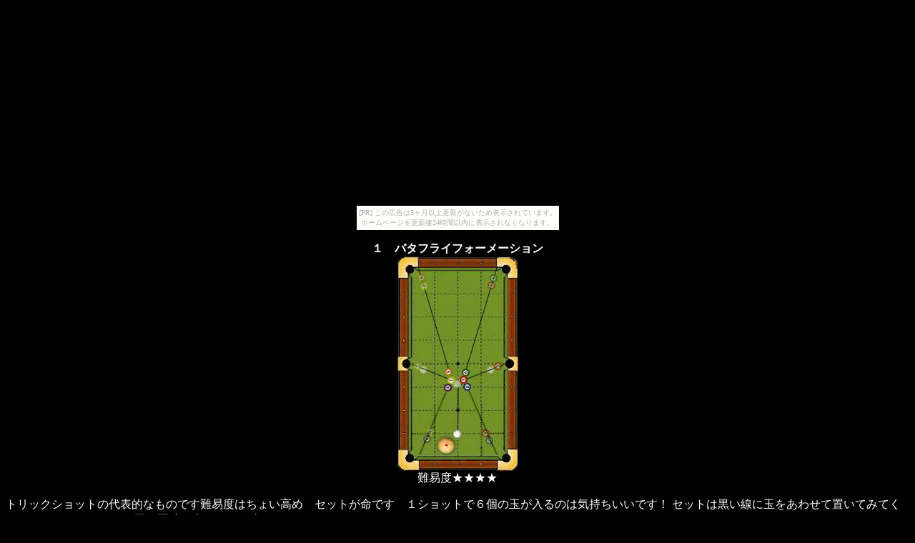

--- FILE ---
content_type: text/html
request_url: http://poolbee.nobody.jp/biri-tori-1.html
body_size: 776
content:
<!DOCTYPE HTML PUBLIC "-//W3C//DTD HTML 4.01 Transitional//EN">
<HTML>
<HEAD>
<META http-equiv="Content-Type" content="text/html; charset=Shift_JIS">
<META name="GENERATOR" content="IBM WebSphere Studio Homepage Builder Version 8.0.0.0 for Windows">
<META http-equiv="Content-Style-Type" content="text/css">
<TITLE>1-6</TITLE>
</HEAD>
<BODY bgcolor="#000000" text="#ffffff"><script type="text/javascript" charset="utf-8" src="//asumi.shinobi.jp/encount"></script><div style="text-align: center;"><div style="display: inline-block; position: relative; z-index: 9999;"><script type="text/javascript" charset="utf-8" src="//asumi.shinobi.jp/fire?f=435"></script><script type="text/javascript" charset="utf-8" src="/__sys__inactive_message.js"></script></div></div>
<P align="center"><B>１　バタフライフォーメーション</B><BR>
<IMG src="tori-bat2.gif" width="169" height="300" border="0"> <BR>
難易度★★★★</P>
<P>
トリックショットの代表的なものです難易度はちょい高め　セットが命です　１ショットで６個の玉が入るのは気持ちいいです！
セットは黒い線に玉をあわせて置いてみてください ショットは２つの玉に同時に当たるやや強いショット<BR>
</P>
<div style="text-align: center;"><div style="display: inline-block; position: relative; z-index: 9999;"><script type="text/javascript" charset="utf-8" src="//asumi.shinobi.jp/fire?f=434"></script></div></div></BODY>
</HTML>

--- FILE ---
content_type: text/javascript; charset=utf-8
request_url: https://spnativeapi-tls.i-mobile.co.jp/api/ad_spot.ashx?partnerId=3461&mediaId=88146&spotId=232163&asn=1&num=7&callback=imobile_jsonp_callback_bbf08e8c9f32&tagv=1.2.45&referer=http://poolbee.nobody.jp/biri-tori-1.html
body_size: -5
content:
imobile_jsonp_callback_bbf08e8c9f32({"result":{"code":3,"message":"Ad not found"},"spotInfo":{},"ads":[]})

--- FILE ---
content_type: text/javascript;charset=UTF-8
request_url: https://s-rtb.send.microad.jp/ad?spot=5f0305ea5c3c153b5a1187eb69a58235&cb=microadCompass.AdRequestor.callback&url=http%3A%2F%2Fpoolbee.nobody.jp%2Fbiri-tori-1.html&vo=true&mimes=%5B100%2C300%2C301%2C302%5D&cbt=b29df74fac66d0019be70f88ad&pa=false&ar=false&ver=%5B%22compass.js.v1.20.1%22%5D
body_size: 161
content:
microadCompass.AdRequestor.callback({"spot":"5f0305ea5c3c153b5a1187eb69a58235","sequence":"2","impression_id":"7095810195377927714"})

--- FILE ---
content_type: text/javascript; charset=utf-8
request_url: https://spnativeapi-tls.i-mobile.co.jp/api/ad_spot.ashx?partnerId=3461&mediaId=88146&spotId=232163&asn=2&num=7&callback=imobile_jsonp_callback_d64c7d2bfdd8&tagv=1.2.45&referer=http://poolbee.nobody.jp/biri-tori-1.html
body_size: -7
content:
imobile_jsonp_callback_d64c7d2bfdd8({"result":{"code":3,"message":"Ad not found"},"spotInfo":{},"ads":[]})